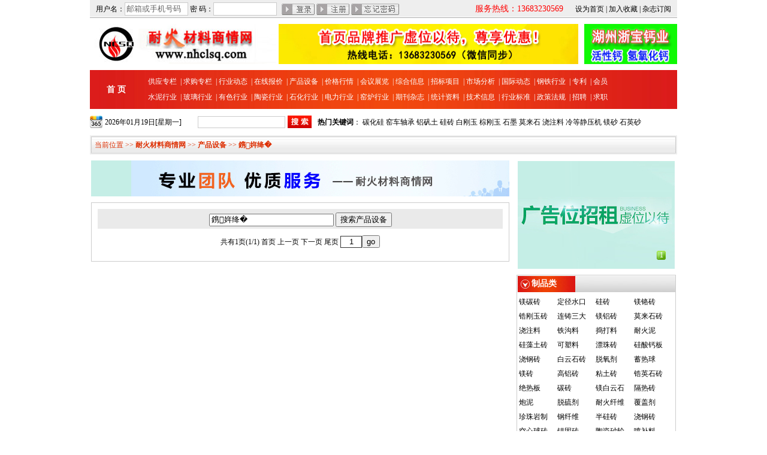

--- FILE ---
content_type: text/html;charset=GB2312
request_url: http://www.nhclsq.com/cpsb.php?zycp=%E6%8C%AF%E5%8A%A8%E7%AD%9B
body_size: 26405
content:
<!DOCTYPE html PUBLIC "-//W3C//DTD XHTML 1.0 Transitional//EN" "http://www.w3.org/TR/xhtml1/DTD/xhtml1-transitional.dtd">
<html xmlns="http://www.w3.org/1999/xhtml">
<head>
<meta http-equiv="Content-Type" content="text/html; charset=gb2312" />
<title>耐火材料商情网</title>
<meta content="耐火材料,耐材,耐火,耐火网,耐材网,耐火材料网,耐火材料商情,耐材商情,耐材原料,耐火制品,耐火设备,铝矾土,镁砂,碳化硅,石墨,莫来石,刚玉,硅微粉,浇注料,粘土砖," name="keywords" />
<meta content="耐材商情网是中国耐火材料行业综合性、权威资讯网站。实时、专业为耐火原料、耐火制品、冶金钢铁、水泥、石化、有色、电力等企业提供耐火材料市场供求、各地行情、市场分析预测、行业动态等信息服务。" name="description" />
<link href="css.css" rel="stylesheet" type="text/css" />
<script src="js/jquery-1.7.min.js" language="javascript"></script>
<script src="js/f.js"></script>
<script src="js/MSClass.js" language="javascript"></script>
<script src="js/floatggw.js" language="javascript"></script></head>
<body>
<div class="top1">
<div id="topuser"></div>
<script language="javascript">
//$(document).ready(function(){
$('#topuser').load('ajax.php?ac=checklogin&sid='+Math.random());
//});
</script>
<div class="top1r">
<span class="top_fwrx">服务热线：13683230569</span>
<div class="top1right">
<a href="javascript:void(0);" onclick="this.style.behavior='url(#default#homepage)';this.sethomepage('http://www.nhclsq.com')">设为首页</a> | <a href="javascript:void(0);" onclick="addfavorite('http://www.nhclsq.com','中国耐火材料商情网')">加入收藏</a> | <a href="dyzz.html" target="_blank">杂志订阅</a>
</div>
</div>
</div>
<div class="c" style="margin:4px auto;">
<div class="logo"><a href="/"><img src="upload/1703054579.jpg" border="0" /></a></div>
<div class="banner">
<div class="banner1">
<a href='http://www.nhclsq.com/ggfw.html' target='_blank'><img src='upload/1734364698.jpg' border='0' width='500' height='67'></a></div>
<div class="banner2">
<a href='http://www.huzhouzb.com/' target='_blank'><img src='upload/1704257028.jpg' border='0' width='155' height='67'></a></div>
</div>
</div>

<div class="c"><div class="menu">
<div class="menuindex"><a href="/">首 页</a></div>
<div class="menuindexr">
<ul>
<li> <a href="c14.html" target="_blank">供应专栏</a></li>
<li>| <a href="c15.html" target="_blank">求购专栏</a></li>
<li>| <a href="c16.html" target="_blank">行业动态</a></li>
<li>| <a href="c17.html" target="_blank">在线报价</a></li>
<li>| <a href="cpsb.php" target="_blank">产品设备</a></li>
<li>| <a href="c19.html" target="_blank">价格行情</a></li>
<li>| <a href="c20.html" target="_blank">会议展览</a></li>
<li>| <a href="c21.html" target="_blank">综合信息</a></li>
<li>| <a href="c22.html" target="_blank">招标项目</a></li>
<li>| <a href="c23.html" target="_blank">市场分析</a></li>
<li>| <a href="c24.html" target="_blank">国际动态</a></li>
<li>| <a href="c25.html" target="_blank">钢铁行业</a></li>
<li>| <a href="c26.html" target="_blank">专利</a></li>
<li>| <a href="cpsb.php" target="_blank">会员</a></li>
</ul>
<ul>
<li> <a href="c27.html" target="_blank">水泥行业</a></li>
<li>| <a href="c28.html" target="_blank">玻璃行业</a></li>
<li>| <a href="c29.html" target="_blank">有色行业</a></li>
<li>| <a href="c30.html" target="_blank">陶瓷行业</a></li>
<li>| <a href="c31.html" target="_blank">石化行业</a></li>
<li>| <a href="c32.html" target="_blank">电力行业</a></li>
<li>| <a href="c33.html" target="_blank">窑炉行业</a></li>
<li>| <a href="s37916.html" target="_blank">期刊杂志</a></li>
<li>| <a href="c35.html" target="_blank">统计资料</a></li>
<li>| <a href="c36.html" target="_blank">技术信息</a></li>
<li>| <a href="c37.html" target="_blank">行业标准</a></li>
<li>| <a href="c38.html" target="_blank">政策法规</a></li>
<li>| <a href="c39.html" target="_blank">招聘</a></li>
<li>| <a href="c40.html" target="_blank">求职</a></li>
</ul>
</div>
</div></div>
<div class="c"><div class="ss">
<div><table border="0" cellpadding="0" cellspacing="0"><tr>
<td width="25"><img src="images/sch.png" /></td><td height="21" width="155"> <span id="showtime"></span>
<script language="javascript">$('#showtime').load('ajax.php?ac=get_showtime&sid='+Math.random());</script>
</td>
<td width="150"><input type="text" class="input_ss" id="topss" onkeydown="if(event.keyCode==13) $('#ssimagebutton').click();" /> </td>
<td width="50"><img src="images/ss.jpg" onclick="if($('#topss').val()!=''){window.location.href='search.php?ss='+$('#topss').val();}else{alert('请输入搜索关键字');}" style="cursor:pointer" id="ssimagebutton" /></td>
<td width="590"> <b>热门关键词</b>：
 <a href="search.php?ss=%CC%BC%BB%AF%B9%E8" target="_blank">碳化硅</a> 
 <a href="search.php?ss=%D2%A4%B3%B5%D6%E1%B3%D0" target="_blank">窑车轴承</a> 
 <a href="search.php?ss=铝矾土" target="_blank">铝矾土</a> 
 <a href="search.php?ss=硅砖" target="_blank">硅砖</a> 
 <a href="search.php?ss=白刚玉" target="_blank">白刚玉</a> 
 <a href="search.php?ss=棕刚玉" target="_blank">棕刚玉</a> 
 <a href="search.php?ss=石墨" target="_blank">石墨</a> 
 <a href="search.php?ss=莫来石" target="_blank">莫来石</a> 
 <a href="search.php?ss=浇注料" target="_blank">浇注料</a> 
 <a href="search.php?ss=冷等静压机" target="_blank">冷等静压机</a> 
 <a href="search.php?ss=镁砂" target="_blank">镁砂</a> 
 <a href="search.php?ss=石英砂" target="_blank">石英砂</a> 
</td>
</tr></table></div>
</div></div><div class="nav">
<div class="navl"></div><div class="navm">当前位置 >> <a href="/">耐火材料商情网</a> >> <a href="/cpsb.php">产品设备</a>
 >> <a href="/cpsb.php?zycp=鎸姩绛�">鎸姩绛�</a></div>
<div class="navr"></div>
</div>
<div class="cl"></div>
<div class="c">
<div class="cldiv">
<div style="margin-bottom:10px;">
<a href='http://www.nhclsq.com/ggfw.html' target='_blank'><img src='upload/1529397737.jpg' border='0' width='698' height='60'></a></div>
<div class="cpsbdiv">
  <div style="background:#eaeaea;height:30px; line-height:30px; text-align:center;padding-top:3px;"><input type="text" name="cpsbss" id="cpsbss" style="width:200px" value="鎸姩绛�" onkeydown="if(event.keyCode==13) $('#spbsss').click();" /> <input type="button" id="spbsss" value="搜索产品设备" onclick="window.location.href='cpsb.php?zycp='+$('#cpsbss').val()+'&sid='+Math.random()" /> </div>

<div align='center' style='margin:10px;'>共有1页(1/1) <a href='/cpsb.php?zycp=鎸姩绛�&page=1'>首页</a> 上一页 下一页 <a href='/cpsb.php?zycp=鎸姩绛�&page=1'>尾页</a> <input type='text' name='gotopg' id='gotopg' value='1' style='text-align:center;width:30px;height:16px;border:1px solid #333;line-height:16px;margin-top:2px;' onclick='this.select();'><input type='button' value='go' onclick="var pg=document.getElementById('gotopg').value;window.location.href='/cpsb.php?zycp=鎸姩绛�&page='+pg"></div></div>
</div>
<div class="cr">
<div class="srflash"><style type="text/css">
#picBox{width:262px; height:180px; margin:1px auto; overflow:hidden; position:relative;}
#picBox ul#show_pic{ margin:0; padding:0; list-style:none; height:180px; width:3050px; position:absolute;}
#picBox ul#show_pic li{ float:left; margin:0; padding:0; height:180px;}
#picBox ul#show_pic li img{ display:block;width:262px;height:180px;border:0;}
#icon_num{ position:absolute; bottom:3px;right:10px;height:15px;}
#icon_num li{ float:left; background:url(images/flashbutton.gif) no-repeat -15px 0;width:15px; height:15px; list-style:none; color:#39F; text-align:center;  cursor:pointer; padding:0; margin:0;margin-right:5px;line-height:15px;}
#icon_num li:hover,#icon_num li.active{background:url(images/flashbutton.gif) no-repeat 0 0; color:#fff;}
</style>
<div id="picBox">
<ul id="show_pic" style="left:0;">
<li><a href="http://www.luyang.com/" target="_blank"><img src="upload/1529395763.jpg" alt="" title="" /></a></li>
</ul>
<ul id="icon_num">
<li class='active'>1</li></ul>
</div>
<script type="text/javascript">
/**
 *glide.layerGlide((oEventCont,oSlider,sSingleSize,sec,fSpeed,point);
 *@param auto type:bolean 是否自动滑动 当值是true的时候 为自动滑动
 *@param oEventCont type:object 包含事件点击对象的容器
 *@param oSlider type:object 滑动对象
 *@param sSingleSize type:number 滑动对象里单个元素的尺寸（width或者height）  尺寸是有point 决定
 *@param second type:number 自动滑动的延迟时间  单位/秒
 *@param fSpeed type:float   速率 取值在0.05--1之间 当取值是1时  没有滑动效果
 *@param point type:string   left or top
 */
var glide =new function(){
	function $id(id){return document.getElementById(id);};
	this.layerGlide=function(auto,oEventCont,oSlider,sSingleSize,second,fSpeed,point){
		var oSubLi = $id(oEventCont).getElementsByTagName('li');
		var interval,timeout,oslideRange;
		var time=1; 
		var speed = fSpeed 
		var sum = oSubLi.length;
		var a=0;
		var delay=second * 3000; 
		var setValLeft=function(s){
			return function(){
				oslideRange = Math.abs(parseInt($id(oSlider).style[point]));	
				$id(oSlider).style[point] =-Math.floor(oslideRange+(parseInt(s*sSingleSize) - oslideRange)*speed) +'px';		
				if(oslideRange==[(sSingleSize * s)]){
					clearInterval(interval);
					a=s;
				}
			}
		};
		var setValRight=function(s){
			return function(){	 	
				oslideRange = Math.abs(parseInt($id(oSlider).style[point]));							
				$id(oSlider).style[point] =-Math.ceil(oslideRange+(parseInt(s*sSingleSize) - oslideRange)*speed) +'px';
				if(oslideRange==[(sSingleSize * s)]){
					clearInterval(interval);
					a=s;
				}
			}
		}
		
		function autoGlide(){
			for(var c=0;c<sum;c++){oSubLi[c].className='';};
			clearTimeout(interval);
			if(a==(parseInt(sum)-1)){
				for(var c=0;c<sum;c++){oSubLi[c].className='';};
				a=0;
				oSubLi[a].className="active";
				interval = setInterval(setValLeft(a),time);
				timeout = setTimeout(autoGlide,delay);
			}else{
				a++;
				oSubLi[a].className="active";
				interval = setInterval(setValRight(a),time);	
				timeout = setTimeout(autoGlide,delay);
			}
		}
	
		if(auto){timeout = setTimeout(autoGlide,delay);};
		for(var i=0;i<sum;i++){	
			oSubLi[i].onmouseover = (function(i){
				return function(){
					for(var c=0;c<sum;c++){oSubLi[c].className='';};
					clearTimeout(timeout);
					clearInterval(interval);
					oSubLi[i].className="active";
					if(Math.abs(parseInt($id(oSlider).style[point]))>[(sSingleSize * i)]){
						interval = setInterval(setValLeft(i),time);
						this.onmouseout=function(){if(auto){timeout = setTimeout(autoGlide,delay);};};
					}else if(Math.abs(parseInt($id(oSlider).style[point]))<[(sSingleSize * i)]){
							interval = setInterval(setValRight(i),time);
						this.onmouseout=function(){if(auto){timeout = setTimeout(autoGlide,delay);};};
					}
				}
			})(i)			
		}
	}
}
glide.layerGlide(true,'icon_num','show_pic',262,2,0.1,'left');
</script></div>
<div class="crdiv" style="margin-top:10px;">
<div class="crtitle">制品类</div>
<div class="cpsbnr"><ul>
<li><a href="/cpsb.php?zycp=镁碳砖">镁碳砖</a></li>
<li><a href="/cpsb.php?zycp=定径水口">定径水口</a></li>
<li><a href="/cpsb.php?zycp=硅砖">硅砖</a></li>
<li><a href="/cpsb.php?zycp=镁铬砖">镁铬砖</a></li>
<li><a href="/cpsb.php?zycp=锆刚玉砖">锆刚玉砖</a></li>
<li><a href="/cpsb.php?zycp=连铸三大件">连铸三大</a></li>
<li><a href="/cpsb.php?zycp=镁铝砖">镁铝砖</a></li>
<li><a href="/cpsb.php?zycp=莫来石砖">莫来石砖</a></li>
<li><a href="/cpsb.php?zycp=浇注料">浇注料</a></li>
<li><a href="/cpsb.php?zycp=铁沟料">铁沟料</a></li>
<li><a href="/cpsb.php?zycp=捣打料">捣打料</a></li>
<li><a href="/cpsb.php?zycp=耐火泥">耐火泥</a></li>
<li><a href="/cpsb.php?zycp=硅藻土砖">硅藻土砖</a></li>
<li><a href="/cpsb.php?zycp=可塑料">可塑料</a></li>
<li><a href="/cpsb.php?zycp=漂珠砖">漂珠砖</a></li>
<li><a href="/cpsb.php?zycp=硅酸钙板">硅酸钙板</a></li>
<li><a href="/cpsb.php?zycp=浇钢砖">浇钢砖</a></li>
<li><a href="/cpsb.php?zycp=白云石砖">白云石砖</a></li>
<li><a href="/cpsb.php?zycp=脱氧剂">脱氧剂</a></li>
<li><a href="/cpsb.php?zycp=蓄热球">蓄热球</a></li>
<li><a href="/cpsb.php?zycp=镁砖">镁砖</a></li>
<li><a href="/cpsb.php?zycp=高铝砖">高铝砖</a></li>
<li><a href="/cpsb.php?zycp=粘土砖">粘土砖</a></li>
<li><a href="/cpsb.php?zycp=锆英石砖">锆英石砖</a></li>
<li><a href="/cpsb.php?zycp=绝热板">绝热板</a></li>
<li><a href="/cpsb.php?zycp=碳砖">碳砖</a></li>
<li><a href="/cpsb.php?zycp=镁白云石砖">镁白云石</a></li>
<li><a href="/cpsb.php?zycp=隔热砖">隔热砖</a></li>
<li><a href="/cpsb.php?zycp=炮泥">炮泥</a></li>
<li><a href="/cpsb.php?zycp=脱硫剂">脱硫剂</a></li>
<li><a href="/cpsb.php?zycp=耐火纤维">耐火纤维</a></li>
<li><a href="/cpsb.php?zycp=覆盖剂">覆盖剂</a></li>
<li><a href="/cpsb.php?zycp=珍珠岩制品">珍珠岩制</a></li>
<li><a href="/cpsb.php?zycp=钢纤维">钢纤维</a></li>
<li><a href="/cpsb.php?zycp=半硅砖">半硅砖</a></li>
<li><a href="/cpsb.php?zycp=浇钢砖">浇钢砖</a></li>
<li><a href="/cpsb.php?zycp=空心球砖">空心球砖</a></li>
<li><a href="/cpsb.php?zycp=锚固砖">锚固砖</a></li>
<li><a href="/cpsb.php?zycp=陶瓷砂轮再生">陶瓷砂轮</a></li>
<li><a href="/cpsb.php?zycp=喷补料">喷补料</a></li>
<li><a href="/cpsb.php?zycp=流钢砖">流钢砖</a></li>
<li><a href="/cpsb.php?zycp=炼钢用耐火材">炼钢用耐</a></li>
<li><a href="/cpsb.php?zycp=水泥窑用耐火">水泥窑用</a></li>
<li><a href="/cpsb.php?zycp=玻璃窑用耐火">玻璃窑用</a></li>
<li><a href="/cpsb.php?zycp=铸造用耐火材">铸造用耐</a></li>
<li><a href="/cpsb.php?zycp=电力用耐火材">电力用耐</a></li>
<li><a href="/cpsb.php?zycp=中间包用耐火材料">中间包用</a></li>
<li><a href="/cpsb.php?zycp=电炉用耐火材料">电炉用耐</a></li>
<li><a href="/cpsb.php?zycp=转炉用耐火材料">转炉用耐</a></li>
<li><a href="/cpsb.php?zycp=钢包用耐火材料">钢包用耐</a></li>
<li><a href="/cpsb.php?zycp=混铁炉用耐火材料">混铁炉用</a></li>
<li><a href="/cpsb.php?zycp=硅碳棒电热元件">硅碳棒电</a></li>
<li><a href="/cpsb.php?zycp=耐火窑具">耐火窑具</a></li>
<li><a href="/cpsb.php?zycp=碳化硅">碳化硅</a></li>
<li><a href="/cpsb.php?zycp=涂料">涂料</a></li>
<li><a href="/cpsb.php?zycp=陶瓷制品">陶瓷制品</a></li>
<li><a href="/cpsb.php?zycp=碳化硅制品">碳化硅制</a></li>
<li><a href="/cpsb.php?zycp=铝镁碳砖">铝镁碳砖</a></li>
</ul></div>
</div><!--end crdiv-->
<div class="crdiv" style="margin-top:10px;">
<div class="crtitle">原料类</div>
<div class="cpsbnr"><ul>
<li><a href="/cpsb.php?zycp=铝矾土">铝矾土</a></li>
<li><a href="/cpsb.php?zycp=鳞片石墨">鳞片石墨</a></li>
<li><a href="/cpsb.php?zycp=莫来石">莫来石</a></li>
<li><a href="/cpsb.php?zycp=金属硅粉">金属硅粉</a></li>
<li><a href="/cpsb.php?zycp=铬矿">铬矿</a></li>
<li><a href="/cpsb.php?zycp=硅藻土">硅藻土</a></li>
<li><a href="/cpsb.php?zycp=高岭土">高岭土</a></li>
<li><a href="/cpsb.php?zycp=酚醛树脂">酚醛树脂</a></li>
<li><a href="/cpsb.php?zycp=硅微粉">硅微粉</a></li>
<li><a href="/cpsb.php?zycp=萤石">萤石</a></li>
<li><a href="/cpsb.php?zycp=氮化硼">氮化硼</a></li>
<li><a href="/cpsb.php?zycp=合成莫来石">合成莫来</a></li>
<li><a href="/cpsb.php?zycp=氮化硅">氮化硅</a></li>
<li><a href="/cpsb.php?zycp=铝酸钙水泥">铝酸钙水</a></li>
<li><a href="/cpsb.php?zycp=堇青石">堇青石</a></li>
<li><a href="/cpsb.php?zycp=氮化铝">氮化铝</a></li>
<li><a href="/cpsb.php?zycp=碳化硼">碳化硼</a></li>
<li><a href="/cpsb.php?zycp=漂珠">漂珠</a></li>
<li><a href="/cpsb.php?zycp=镁铝尖晶石">镁铝尖晶</a></li>
<li><a href="/cpsb.php?zycp=亚白刚玉">亚白刚玉</a></li>
<li><a href="/cpsb.php?zycp=高铝刚玉">高铝刚玉</a></li>
<li><a href="/cpsb.php?zycp=绿碳化硅">绿碳化硅</a></li>
<li><a href="/cpsb.php?zycp=碳化硅">碳化硅</a></li>
<li><a href="/cpsb.php?zycp=超细微粉">超细微粉</a></li>
<li><a href="/cpsb.php?zycp=镁铝尖晶石">镁铝尖晶</a></li>
<li><a href="/cpsb.php?zycp=结合剂">结合剂</a></li>
<li><a href="/cpsb.php?zycp=蓝晶石">蓝晶石</a></li>
<li><a href="/cpsb.php?zycp=锆英砂">锆英砂</a></li>
<li><a href="/cpsb.php?zycp=白刚玉">白刚玉</a></li>
<li><a href="/cpsb.php?zycp=叶蜡石">叶蜡石</a></li>
<li><a href="/cpsb.php?zycp=棕刚玉">棕刚玉</a></li>
<li><a href="/cpsb.php?zycp=水玻璃">水玻璃</a></li>
<li><a href="/cpsb.php?zycp=白云石">白云石</a></li>
<li><a href="/cpsb.php?zycp=页岩陶粒">页岩陶粒</a></li>
<li><a href="/cpsb.php?zycp=红柱石">红柱石</a></li>
<li><a href="/cpsb.php?zycp=镁橄榄石">镁橄榄石</a></li>
<li><a href="/cpsb.php?zycp=氧化锆">氧化锆</a></li>
<li><a href="/cpsb.php?zycp=硅溶胶">硅溶胶</a></li>
<li><a href="/cpsb.php?zycp=硅线石">硅线石</a></li>
<li><a href="/cpsb.php?zycp=硅石">硅石</a></li>
<li><a href="/cpsb.php?zycp=堇青石">堇青石</a></li>
<li><a href="/cpsb.php?zycp=氧化镁">氧化镁</a></li>
<li><a href="/cpsb.php?zycp=蛇纹石">蛇纹石</a></li>
<li><a href="/cpsb.php?zycp=金属铝粉">金属铝粉</a></li>
<li><a href="/cpsb.php?zycp=锆刚玉">锆刚玉</a></li>
<li><a href="/cpsb.php?zycp=蛭石">蛭石</a></li>
<li><a href="/cpsb.php?zycp=滑石粉">滑石粉</a></li>
<li><a href="/cpsb.php?zycp=锆莫来石">锆莫来石</a></li>
<li><a href="/cpsb.php?zycp=脱硅锆">脱硅锆</a></li>
<li><a href="/cpsb.php?zycp=硼酸">硼酸</a></li>
<li><a href="/cpsb.php?zycp=磷酸">磷酸</a></li>
<li><a href="/cpsb.php?zycp=绿泥石">绿泥石</a></li>
<li><a href="/cpsb.php?zycp=粘土质耐火砖">粘土质耐</a></li>
<li><a href="/cpsb.php?zycp=镁橄榄砂">镁橄榄砂</a></li>
<li><a href="/cpsb.php?zycp=海泡石">海泡石</a></li>
<li><a href="/cpsb.php?zycp=镁砂">镁砂</a></li>
<li><a href="/cpsb.php?zycp=氧化铝">氧化铝</a></li>
<li><a href="/cpsb.php?zycp=绢云母粉">绢云母粉</a></li>
<li><a href="/cpsb.php?zycp=石英砂">石英砂</a></li>
<li><a href="/cpsb.php?zycp=重晶石粉">重晶石粉</a></li>
<li><a href="/cpsb.php?zycp=微硅粉">微硅粉</a></li>
<li><a href="/cpsb.php?zycp=均化料">均化料</a></li>
<li><a href="/cpsb.php?zycp=骨料">骨料</a></li>
<li><a href="/cpsb.php?zycp=硅酸钠">硅酸钠</a></li>
</ul></div>
</div><!--end crdiv-->
<div class="crdiv" style="margin-top:10px;">
<div class="crtitle">设备类</div>
<div class="cpsbnr"><ul>
<li><a href="/cpsb.php?zycp=搅拌机">搅拌机</a></li>
<li><a href="/cpsb.php?zycp=压力机">压力机</a></li>
<li><a href="/cpsb.php?zycp=破碎机">破碎机</a></li>
<li><a href="/cpsb.php?zycp=除尘设备">除尘设备</a></li>
<li><a href="/cpsb.php?zycp=振动机械">振动机械</a></li>
<li><a href="/cpsb.php?zycp=颚式破碎机">颚式破碎</a></li>
<li><a href="/cpsb.php?zycp=振动给料机">振动给料</a></li>
<li><a href="/cpsb.php?zycp=提升机">提升机</a></li>
<li><a href="/cpsb.php?zycp=直线振动筛">直线振动</a></li>
<li><a href="/cpsb.php?zycp=工业窑炉">工业窑炉</a></li>
<li><a href="/cpsb.php?zycp=煤气发生炉">煤气发生</a></li>
<li><a href="/cpsb.php?zycp=高温箱式炉">高温箱式</a></li>
<li><a href="/cpsb.php?zycp=喷补机">喷补机</a></li>
<li><a href="/cpsb.php?zycp=雷蒙磨">雷蒙磨</a></li>
<li><a href="/cpsb.php?zycp=磁选机">磁选机</a></li>
<li><a href="/cpsb.php?zycp=切割机">切割机</a></li>
<li><a href="/cpsb.php?zycp=雷蒙磨粉机">雷蒙磨粉</a></li>
<li><a href="/cpsb.php?zycp=试验机">试验机</a></li>
<li><a href="/cpsb.php?zycp=检测设备">检测设备</a></li>
<li><a href="/cpsb.php?zycp=振动输送机">振动输送</a></li>
<li><a href="/cpsb.php?zycp=隧道窑">隧道窑</a></li>
<li><a href="/cpsb.php?zycp=振动平台">振动平台</a></li>
<li><a href="/cpsb.php?zycp=振动筛">振动筛</a></li>
<li><a href="/cpsb.php?zycp=隧道窑">隧道窑</a></li>
<li><a href="/cpsb.php?zycp=落砂机">落砂机</a></li>
<li><a href="/cpsb.php?zycp=输送机">输送机</a></li>
<li><a href="/cpsb.php?zycp=液压机">液压机</a></li>
<li><a href="/cpsb.php?zycp=冷等静压机">冷等静压</a></li>
<li><a href="/cpsb.php?zycp=温等静压机">温等静压</a></li>
<li><a href="/cpsb.php?zycp=振动筛">振动筛</a></li>
<li><a href="/cpsb.php?zycp=金刚石工具">金刚石工</a></li>
</ul></div>
</div><!--end crdiv-->

<div class="crggw">
<ul>
<li><a href='http://www.chinahongying.com' target='_blank'><img src='upload/1713267801.jpg' border='0' width='265' height='60'></a></li>
<li><a href='http://www.nhclsq.com/ggfw.html' target='_blank'><img src='upload/1529396829.jpg' border='0' width='265' height='60'></a></li>
</ul>
</div>
</div>
</div>
<div class="cggwdiv">
<ul>
<li><a href='http://www.nhclsq.com/ggfw.html' target='_blank'><img src='upload/1364521818.gif' border='0' width='180' height='60'></a></li>
<li><a href='http://www.nhclsq.com/ggfw.html' target='_blank'><img src='upload/1364521838.gif' border='0' width='180' height='60'></a></li>
<li><a href='http://www.nhclsq.com/ggfw.html' target='_blank'><img src='upload/1364521855.gif' border='0' width='180' height='60'></a></li>
<li><a href='http://www.nhclsq.com/ggfw.html' target='_blank'><img src='upload/1364521874.gif' border='0' width='180' height='60'></a></li>
<li><a href='http://www.nhclsq.com/ggfw.html' target='_blank'><img src='upload/1364521900.gif' border='0' width='180' height='60'></a></li>
</ul>
</div>
<div class="c">
<div style="width:320px;float:left">
<script type="text/javascript"><!--
google_ad_client = "ca-pub-6956738183000928";
/* 页首横幅 */
google_ad_slot = "5096742564";
google_ad_width = 320;
google_ad_height = 50;
//-->
</script>
<script type="text/javascript"
src="http://pagead2.googlesyndication.com/pagead/show_ads.js">
</script>
</div>
<div style="width:320px;float:left;margin-left:10px;">
<script type="text/javascript"><!--
google_ad_client = "ca-pub-6956738183000928";
/* 页首横幅 */
google_ad_slot = "5096742564";
google_ad_width = 320;
google_ad_height = 50;
//-->
</script>
<script type="text/javascript"
src="http://pagead2.googlesyndication.com/pagead/show_ads.js">
</script>
</div>
<div style="width:320px;float:left;margin-left:10px;">
<script type="text/javascript"><!--
google_ad_client = "ca-pub-6956738183000928";
/* 页首横幅 */
google_ad_slot = "5096742564";
google_ad_width = 320;
google_ad_height = 50;
//-->
</script>
<script type="text/javascript"
src="http://pagead2.googlesyndication.com/pagead/show_ads.js">
</script>
</div>
</div>
<div class="c">
    <div class="end">
        <div class="endmenu">
	<span style="font-size:16px;"><a href="d_2.html" target="_blank"><span style="color: #ff3300">关于我们</span></a><span style="color: #ff3300"> <span>|</span> </span><a href="d_3.html" target="_blank"><span style="color: #ff3300">联系方式</span></a><span style="color: #ff3300"> <span>|</span> </span><a href="c166.html" target="_blank"><span style="color: #ff3300">广告合作</span></a><span style="color: #ff3300"><span>|</span> </span><a href="yqlj.html" target="_blank"><span style="color: #ff3300">友情链接</span></a><span style="color: #ff3300"> <span>|</span> </span><a href="d_12.html" target="_blank"><span style="color: #ff3300">交换链接</span></a></span></div>
<div class="endmenu">
	<div>
		<span style="color:#696969;"><span style="font-size:16px;">服务热线：13683230569&nbsp; 电子邮件：ncsqwk@163.com</span></span></div>
</div>
<div class="end1">
	<p>
		<span style="font-size: 14px"><span style="color: #0000cd">在线交流：&nbsp;</span>&nbsp;<a href="tencent://message/?uin=121552308&amp;site=qq客服&amp;menu=yes"><img alt="给我发消息" border="0" src="http://wpa.qq.com/pa?p=1:121552308:1" /></a>&nbsp;<a href="tencent://message/?uin=121552308&amp;site=qq客服&amp;menu=yes"><span style="color: #0000cd"><u>121552308</u></span></a>&nbsp;&nbsp;<a href="tencent://message/?uin=302817315&amp;site=qq客服&amp;menu=yes"><img alt="给我发消息" border="0" src="http://wpa.qq.com/pa?p=1:121552308:1" /></a><span style="color: #0000cd">&nbsp;</span><a href="tencent://message/?uin=302817315&amp;site=qq客服&amp;menu=yes"><span style="color: #0000cd"><u>302817315</u></span></a><br />
		<span>Copyright <span style="font-family: arial, helvetica, sans-serif">&copy; </span>2003-2025 nhclsq.com&nbsp; All Rights Reserved</span></span></p>
	<table align="center" width="300">
		<tbody>
			<tr>
				<td>
					<a class="font" href="http://beian.miit.gov.cn/" target="_blank">京ICP备09064054号-1</a></td>
				<td>
					<a href="http://beian.miit.gov.cn" target="_blank"><img border="0" height="43" src="images/icp.jpg" width="35" /></a></td>
				<td>
					<a href="http://www.cnzz.com/stat/website.php?web_id=3975245" style="color: rgb(221,46,1); text-decoration: none" target="_blank" title="站长统计"><img border="0" hspace="0" src="http://icon.cnzz.com/img/pic.gif" style="border-top-width: 0px; border-left-width: 0px; border-bottom-width: 0px; border-right-width: 0px" /></a></td>
			</tr>
		</tbody>
	</table>
</div>
<p>
	&nbsp;</p>
    </div>
</div>
<div class="end_ggw">
    <ul>
                    <li>
                <div class="pic"><a href="http://www.baom.com.cn/" target="_blank"><img src="upload/1461401388.gif"></a></div>
                <div class="title"><a href="http://www.baom.com.cn/" target="_blank">首都互联网协会</a></div>
            </li>
                    <li>
                <div class="pic"><a href="http://www.bjwhzf.gov.cn/accuse.do" target="_blank"><img src="upload/1461401528.jpg"></a></div>
                <div class="title"><a href="http://www.bjwhzf.gov.cn/accuse.do" target="_blank">北京文化市场举报热线</a></div>
            </li>
                    <li>
                <div class="pic"><a href="http://www.12377.cn/" target="_blank"><img src="upload/1461401439.png"></a></div>
                <div class="title"><a href="http://www.12377.cn/" target="_blank">中国互联网举报中心</a></div>
            </li>
                    <li>
                <div class="pic"><a href="http://www.bjjubao.org/" target="_blank"><img src="upload/1461401682.gif"></a></div>
                <div class="title"><a href="http://www.bjjubao.org/" target="_blank">北京互联网举报中心</a></div>
            </li>
                    <li>
                <div class="pic"><a href="http://www.bnia.cn/" target="_blank"><img src="upload/1461401774.jpg"></a></div>
                <div class="title"><a href="http://www.bnia.cn/" target="_blank">北京网络行业协会</a></div>
            </li>
                    <li>
                <div class="pic"><a href="http://www.bj.cyberpolice.cn" target="_blank"><img src="upload/1461401820.jpg"></a></div>
                <div class="title"><a href="http://www.bj.cyberpolice.cn" target="_blank">网络110报警服务</a></div>
            </li>
                    <li>
                <div class="pic"><a href="http://www.wenming.cn/" target="_blank"><img src="upload/1461402523.gif"></a></div>
                <div class="title"><a href="http://www.wenming.cn/" target="_blank">中国文明网传播文明</a></div>
            </li>
                    <li>
                <div class="pic"><a href="http://www.gov.cn/" target="_blank"><img src="upload/1461402801.jpg"></a></div>
                <div class="title"><a href="http://www.gov.cn/" target="_blank">中国政府网</a></div>
            </li>
            </ul>
</div>
<div class="dno"></div></body>
</html>


--- FILE ---
content_type: text/html;charset=GB2312
request_url: http://www.nhclsq.com/ajax.php?ac=checklogin&sid=0.4744063121729083
body_size: 760
content:
 <div class="topuser1">用户名：<input name="usr" type="text" class="input_1" id="usr" onfocus="if(this.value=='邮箱或手机号码'){this.value=''}" onblur="if(this.value==''||this.value=='邮箱或手机号码'){this.value='邮箱或手机号码';}" value="邮箱或手机号码" style="color:#666666;" onkeydown="if(event.keyCode==13) $('#pwd').focus()" />
 密 码：<input name="pwd" type="password" class="input_1" id="pwd" onkeydown="if(event.keyCode==13) login()" /></div>
 <div class="topuser2"><img src="images/login.jpg" onclick="login()" style="cursor:pointer;">
 <a href="reg.html" target="_blank"><img src="images/reg.jpg" border="0"></a> <a href="getpwd.php" target="_blank"><img src="images/getpwd.jpg" border="0"></a></div><div class="topuser3"> </div>




--- FILE ---
content_type: text/html;charset=GB2312
request_url: http://www.nhclsq.com/ajax.php?ac=get_showtime&sid=0.7983095089992476
body_size: 36
content:
 2026年01月19日[星期一]


--- FILE ---
content_type: text/html; charset=utf-8
request_url: https://www.google.com/recaptcha/api2/aframe
body_size: 267
content:
<!DOCTYPE HTML><html><head><meta http-equiv="content-type" content="text/html; charset=UTF-8"></head><body><script nonce="W9Eqoz5nwuyBmw5CqTs-Sg">/** Anti-fraud and anti-abuse applications only. See google.com/recaptcha */ try{var clients={'sodar':'https://pagead2.googlesyndication.com/pagead/sodar?'};window.addEventListener("message",function(a){try{if(a.source===window.parent){var b=JSON.parse(a.data);var c=clients[b['id']];if(c){var d=document.createElement('img');d.src=c+b['params']+'&rc='+(localStorage.getItem("rc::a")?sessionStorage.getItem("rc::b"):"");window.document.body.appendChild(d);sessionStorage.setItem("rc::e",parseInt(sessionStorage.getItem("rc::e")||0)+1);localStorage.setItem("rc::h",'1768786136025');}}}catch(b){}});window.parent.postMessage("_grecaptcha_ready", "*");}catch(b){}</script></body></html>

--- FILE ---
content_type: application/javascript; charset=gbk
request_url: http://www.nhclsq.com/js/f.js
body_size: 5121
content:
function login(){
 if($('#usr').val()==''||$('#usr').val()=='邮箱或手机号码'){
	 alert('请输入用户名！\n用户名是您注册时填写的电子邮件地址或手机号码');
	 $('#usr').focus();
	 return false;
 }
 if($('#pwd').val()==''){
	 alert('请输入密码！');
	 $('#pwd').focus();
	 return false;
 }
$('#topuser').load('ajax.php?ac=login&usr='+$('#usr').val()+'&pwd='+$('#pwd').val()+'&sid='+Math.random());
}
function delCookie(name){
     var exp = new Date();
     exp.setTime(exp.getTime() - 1);
     var cval=getCookie(name);
     if(cval!=null) document.cookie= name + "="+cval+";expires="+exp.toGMTString();
}
function getCookie(name)//取cookies函数
{
var arr = document.cookie.match(new RegExp("(^| )"+name+"=([^;]*)(;|$)"));
    if(arr != null) return unescape(arr[2]); return null;

}
function SetCookie(name,value)//两个参数，一个是cookie的名子，一个是值
{
var Days = 30; //此 cookie 将被保存 30 天
var exp   = new Date(); //new Date("December 31, 9998");
exp.setTime(exp.getTime() + Days*24*60*60*1000);
document.cookie = name + "="+ escape (value) + ";expires=" + exp.toGMTString();
}


function getCookie(name)//取cookies函数
{
var arr = document.cookie.match(new RegExp("(^| )"+name+"=([^;]*)(;|$)"));
    if(arr != null) return unescape(arr[2]); return null;

}

function delCookie(name)
{
     var exp = new Date();
     exp.setTime(exp.getTime() - 1);
     var cval=getCookie(name);
     if(cval!=null) document.cookie= name + "="+cval+";expires="+exp.toGMTString();
}

function CheckAll(form){
for (var i=0;i<form.elements.length;i++){
var e = form.elements[i];
if (e.name != 'chkall') 
{
e.checked = form.chkall.checked;
//alert(form.elements[i].value);
} 
}
}

function findPosX(obj) {
	var curleft = 0;
	if (obj.offsetParent) {
		while (obj.offsetParent) {
			curleft += obj.offsetLeft;
			obj = obj.offsetParent;
		}
	} else if (obj.x) curleft += obj.x;
	return curleft;
}
function findPosY(obj) {
	var curtop = 0;
	if (obj.offsetParent) {
		while (obj.offsetParent) {
			curtop += obj.offsetTop;
			obj = obj.offsetParent;
		}
	} else if (obj.y) curtop += obj.y;
	return curtop;
}
function showfl(){
	$('#allfldiv').css('visibility','visible');
	$('#allfl').css('background-image','url(images/all.jpg)');
	$('#allfl').css('zIndex',999);
}
function hidefl(){
	$('#allfldiv').css('visibility','hidden');
	$('#allfl').css('background-image','url(images/all1.jpg)');
	$('#allfl').css('zIndex',0);
}
function showflt(obj,id){
var top=findPosY(obj)-10;
var left=findPosX(obj)+140;
$('.flt').css('display','none');
$('#flt_'+id).css('display','block');
$('#flt_'+id).css('position','absolute');
$('#flt_'+id).css('left',left);
$('#flt_'+id).css('top',top);
$('#flt_'+id).css('zIndex','999');
//$('#ss').val(obj.offsetParent.tagName);
 //obj.nextSibling.style.left = findPosX(obj)-18;
 //obj.nextSibling.style.top = 
}
function hideflt(){
$('.flt').css('display','none');
}
function showflt1(obj,id){
var top=findPosY(obj);
var left=findPosX(obj)+140;
$('.flt1').css('display','none');
$('#flt1_'+id).css('display','block');
$('#flt1_'+id).css('position','absolute');
$('#flt1_'+id).css('left',left);
$('#flt1_'+id).css('top',top);
$('#flt1_'+id).css('zIndex','999');
//$('#ss').val(top);
 //obj.nextSibling.style.left = findPosX(obj)-18;
 //obj.nextSibling.style.top = 
}
function hideflt1(){
$('.flt1').css('display','none');
}
//商品分类
function changefl(id,pidstr,flac){
//$('#debug').html(id+'==='+pidstr);
var cstatus=$('#c_'+id).css('display');
$('.fldiv').css('background','#eee');$('.span1').css('textDecoration','none');
$('.fldiv').css('display','none');
var strs= new Array(); 
strs=pidstr.split("|");   
for(i=0;i<strs.length;i++){   
 $('.'+strs[i]).css('display','');//$('#debug').html(strs[i]);
 $('#c_'+strs[i]).css('display','');
} 
if(cstatus=='none') $('#c_'+id).css('display','');else $('#c_'+id).css('display','none');
$('#title_'+id).css('textDecoration','underline');
$('#c_'+id).css('background','#ddd');
$('#c_'+id+' .fldiv').css('background','');

if($('#c_'+id).html()=='loading'){
 $('#c_'+id).load('ajax.php?ac=getfl&id='+id+'&pidstr='+pidstr+'&flac='+flac+'&sid='+Math.random());
}
//alert($('#cccc').html());
}
function getsessionyzm(){
 $.get("ajax.php",{ac:'getsessionyzm',sid:Math.random()},function(data){
  if($.trim($('#yzm').val().toLowerCase())==$.trim(data)){
   $('#submitbutton').attr('disabled',false);
   $('#yzmreturnxx').html("&nbsp;");
  }else{
  $('#yzmreturnxx').html("<font color='red'>验证码不正确!请输入 "+$.trim(data)+" </font>");
  $('#submitbutton').attr('disabled',true);
 }
});
}
function addfavorite(url,title){
   if (document.all){
      window.external.addFavorite(url,title);
   }
   else if (window.sidebar){
      window.sidebar.addPanel(title,url,"");
   }
}
function setHomepage(sURL) {
	if(BROWSER.ie){
		document.body.style.behavior = 'url(#default#homepage)';
		document.body.setHomePage(sURL);
	} else {
		showDialog("非 IE 浏览器请手动将本站设为首页", 'notice');
		doane();
	}
}